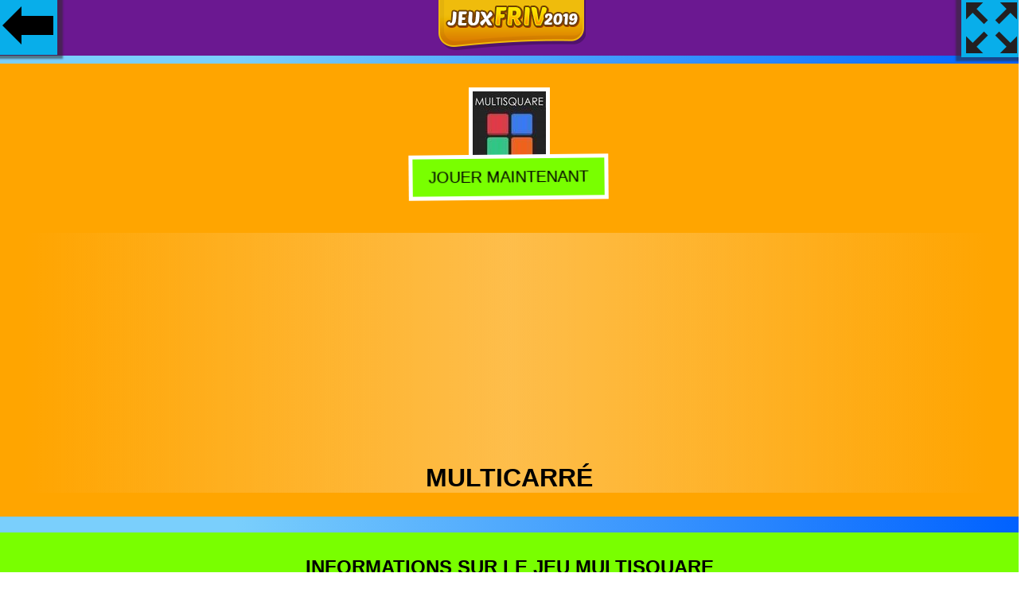

--- FILE ---
content_type: text/html
request_url: https://jeuxfriv2019.com/multisquare/
body_size: 6038
content:
<!doctype html>
<html lang="fr_FR">
<head>
<meta http-equiv="Content-Type" content="text/html; charset=UTF-8">
<meta name="viewport" content="width=device-width, initial-scale=1">
<title>Multicarré - Multisquare - Jeux Friv 2019</title>
<meta name="description" content=" Jouer Multicarré Multisquare. Multisquare est un jeu de puzzle addictif! Combiner au moins 3 blocs de la m me couleur pour les liminer du jeu. Les plus de "/>
<link rel="canonical" href="https://jeuxfriv2019.com/multisquare/">
<style>html,body{font-family: "Helvetica Neue",Helvetica,Arial,sans-serif;background: rgb(122,207,252);
background: linear-gradient(90deg, rgba(122,207,252,1) 23%, rgba(0,97,255,1) 100%);margin:0 auto;padding:0;overflow-x: hidden;}button:focus {outline: none;}.h1,h1,h2,h3{text-transform: uppercase;padding: 0;margin: 0 auto;}
.max {
  display: -webkit-flex;
  display: flex;
  -webkit-flex-flow: row wrap;
  flex-flow: row wrap;
    padding:1px;
}
.h1{ font-size:1.5em; font-weight:600}
.play {
  -webkit-flex: 1 auto;
  flex: 1 auto;
  margin:0.5rem;
position:relative;
text-align: center;
}
.play img{width:100px;height:100px;background: #08AEEA;box-shadow: 0 0 2px 1px rgb(250, 253, 253);}
@media only screen and (max-width:600px){.play img{width:100px;height:100px;}}
#back{background-color: #08AEEA;
    background-image: linear-gradient(0deg, #08AEEA 0%, #0ff 100%);
	width:75px;height:75px;float: left;
    position: absolute;
	 background-image: url(/images/gb.png);
	 background-repeat: no-repeat;
	 background-position: center;
  background-size: auto;
    left: -3px;
    top: -3px;
   box-shadow: -4px -6px 2px 11px #2d2b268a;}
	
	#fullscreen{
    background-color: #08AEEA;
    background-image: linear-gradient(0deg, #08AEEA 0%, #0ff 100%);
	width:75px;height:75px;float: left;
    position: absolute;
	 background-image: url(/images/fs.png);
	 background-repeat: no-repeat;
	 background-position: center;
  background-size: auto;
    right: -3px;
    top: -3px;
	z-index:10;
   box-shadow: 4px -6px 2px 11px #2d2b268a;cursor: pointer;pointer-events: none;}
	
	#centergames {
  margin: 0 0 20px;
    text-align: center;
	padding-top:60px;
}
#mainzone {
    background: orange;
    margin: 20px 0;
    padding: 30px;
}
.info {
    margin: 0 auto;
    text-align: center;
}
.description {
    background: #79ff00;
    margin: 20px 0;
    padding: 30px;
}
#gam img{
    border: 5px solid #fff;}
 button {
    display: inline-block;
    background:#79ff00;
    margin: -20px 0 30px 0;
    padding: 12px 20px;
    border: 5px solid #fff;
    color: #000;
    font-size: 20px;
    font-weight: 500;
    text-transform: uppercase;
    cursor: pointer;
	 animation: shake 1s;
  animation-iteration-count: infinite;
}
.title{background: linear-gradient(to right,rgba(30,87,153,0) 0,rgba(251, 247, 247, 0.3) 50%,rgba(125,185,232,0) 100%);}

@keyframes shake {
  0% { transform: translate(1px, 1px) rotate(0deg); }
  10% { transform: translate(-1px, -2px) rotate(-1deg); }
  20% { transform: translate(-3px, 0px) rotate(1deg); }
  30% { transform: translate(3px, 2px) rotate(0deg); }
  40% { transform: translate(1px, -1px) rotate(1deg); }
  50% { transform: translate(-1px, 2px) rotate(-1deg); }
  60% { transform: translate(-3px, 1px) rotate(0deg); }
  70% { transform: translate(3px, 1px) rotate(-1deg); }
  80% { transform: translate(-1px, -1px) rotate(1deg); }
  90% { transform: translate(1px, 2px) rotate(0deg); }
  100% { transform: translate(1px, -2px) rotate(-1deg); }
}	
.footer {
    position: relative;
    bottom: 0;
    left: 0;
	margin-top:50px;
	text-align:center;
    right: 0;
    padding: 30px;
    background: orange;
	background-color: orange;
background: linear-gradient(90deg, yellow 23%, orange 100%)
}
.tlt {list-style-type:none;display:-webkit-flex;display:flex;-webkit-flex-flow:row wrap;flex-flow:row wrap;padding:28px;font-size: 21px}
.tlt li { -webkit-flex: 1 auto;  flex: 1 auto;  padding: 0.5rem;  text-align: center}
.tlt li a {display: block;background-color: #0263ff;text-decoration: none; padding: 12px 10px 5px;color: #fff}
div.name{position:absolute;bottom:0.1rem;left:0;width:100%;height:auto;color:#000;background-color:rgb(122,207,252);padding:5px 3px;opacity:0;visibility:hidden;transition:visibility 0s, opacity 0.8s}
div.play:hover div.name{visibility:visible;opacity:1}.foot{position:relative;left:0;bottom:0;height:auto;clear:both;text-align:center;padding:20px 0}
.tzy{z-index:10;float:left;position:absolute;left:0px;top:-3px;}
.nbar{overflow:hidden;background-color:#6b1891;position:fixed;top:0;width:100%;padding:0px 3px 3px 3px;text-align:center;z-index:9;}
.nbar img{text-align:center}
.cct{box-shadow: 0 3px 10px 0 rgb(51 51 51 / 34%);background-color:#fff;border:1px solid #bbb;border-radius:5px;bottom:20px;display:table;left:50%;margin-left:-38%;padding:10px;position:fixed;vertical-align:middle;width:76%;    z-index: 100000;display:none}.infocq{color:#333;font-size:12px;line-height:15px;padding:0 5px 10px;vertical-align:middle;text-align:center}.actcq{box-sizing:border-box;display:padding:0 10px;text-align:center;vertical-align:middle}.actcq a{text-decoration:none}.vpcq{background:#d60000;border-radius:3px;color:#fff;cursor:pointer;display:block;font-weight:bold;letter-spacing:.4px;margin:10px auto 0;padding:5px 8px;width:70px}
#clg{display:inline-block}@media only screen and (max-width:700px){#clg{display:inline}}.cclang{cursor:pointer;text-transform:uppercase;overflow:hidden}.lang{padding:10px 15px}.lang.selected{display:none}.lang img,.lang span.lang-txt{display:inline-block;margin-left:5px;vertical-align:middle;color:#444}.lang span.lang-txt{position:relative;top:-1px;font-weight:700}.lang img{width:20px;margin-left:0}.lang #dd img{width:10px;position:relative;top:-1px;margin-left:3px}.mlang{transform:translateY(-20px);opacity:0;cursor:pointer;display:none;-webkit-transition:all .3s cubic-bezier(.25, 1.15, .35, 1.15);-moz-transition:all .3s cubic-bezier(.25, 1.15, .35, 1.15);-o-transition:all .3s cubic-bezier(.25, 1.15, .35, 1.15);-ms-transition:all .3s cubic-bezier(.25, 1.15, .35, 1.15);transition:all .3s cubic-bezier(.25, 1.15, .35, 1.15)}.twp.active .mlang{display:block}.mlang.active{opacity:1;transform:translateY(-0px)}.mlang .lang:hover{background:#5766b2;color:#fff}.mlang .lang:hover span{color:#fff}.twp:hover,.twp.active,.content a:hover{box-shadow:rgba(0,0,0,0.2) 0 5px 15px;-webkit-transition: all 0.3s cubic-bezier(0,.99,.44,.99);-moz-transition:all 0.3s cubic-bezier(0,.99,.44,.99);-o-transition:all 0.3s cubic-bezier(0,.99,.44,.99);-ms-transition:all 0.3s cubic-bezier(0,.99,.44,.99);transition:all 0.3s cubic-bezier(0,.99,.44,.99)}.twp.active .lang{border-bottom:1px solid #eaeaea}#dd{ margin-top:-5px;transform:scale(1,4)}
.adsxt{text-align:center;padding:20px 0}
</style>
<script data-ad-client="ca-pub-9057883581438857" async src="https://pagead2.googlesyndication.com/pagead/js/adsbygoogle.js"></script>
</head>
<body>
<div class="nbar"><div class="twp"><a href="/" title="Jeux Friv 2019"><img src="/images/logo-2019.png" alt="Jeux Friv 2019"></a>  
</div></div>
<a class="tzy" href="/"><div id="back"></div> </a>
<div id="fullscreen" onclick="openFullscreen();return false;"></div>
<div id="centergames">
<div id="mainzone"><div id="gam"><img src="//jeuxfriv2019.com/wp-content/uploads/thumbs/famobi/M/multisquare.jpg" alt="Multicarré"><br><button id="player">Jouer Maintenant</button></div><div class="title"><h1>Multicarré</h1></div></div>
</div>
<div class="info">
<div class="description"><h2>Informations sur le jeu Multisquare</h2><p>Multisquare est un jeu de puzzle addictif! Combiner au moins 3 blocs de la m me couleur pour les liminer du jeu. Les plus de la m me couleur des blocs, vous retirez la fois, plus vous gagnez de points. Pouvez-vous ma triser les blocs color s et atteindre le score le plus lev ?<p><div class=""play""><a href="https://playgames365.page.link/jeux" target="_blank"><img class="lazy" src="[data-uri]" data-srcset="//jeuxfriv2019.com/images/jeux-gratuit.jpg" width="320" height="100"></a></div>

</div>
</div>
<div class="max"><div class="play"><a href="/jungle-volleyball-2-player/" data-title="Jouer "><img class="lazy" src="[data-uri]" data-srcset="//jeuxfriv2019.com/wp-content/uploads/thumbs/myarcadefeed/J/jungle-volleyball-2-player.jpg" alt="Jouer Jungle Volleyball 2 Player" data-title="Jouer Jungle Volleyball 2 Player"><div class="name">Jungle Volleyball 2 Player</div></a></div><div class="play"><a href="/sams-mechanic-shop/" data-title="Jouer "><img class="lazy" src="[data-uri]" data-srcset="//jeuxfriv2019.com/wp-content/uploads/thumbs/agf/S/sams-mechanic-shop.jpg" alt="Jouer Sam&#8217;S Mechanic Shop" data-title="Jouer Sam&#8217;S Mechanic Shop"><div class="name">Sam&#8217;S Mechanic Shop</div></a></div><div class="play"><a href="/ice-skating-beauty-dress-up/" data-title="Jouer "><img class="lazy" src="[data-uri]" data-srcset="//jeuxfriv2019.com/wp-content/uploads/thumbs/custom/I/ice-skating-beauty-dress-up.jpg" alt="Jouer Ice Skating Beauty Dress Up" data-title="Jouer Ice Skating Beauty Dress Up"><div class="name">Ice Skating Beauty Dress Up</div></a></div><div class="play"><a href="/anna-social-media-butterfly/" data-title="Jouer "><img class="lazy" src="[data-uri]" data-srcset="//jeuxfriv2019.com/wp-content/uploads/thumbs/gamedistribution/A/anna-social-media-butterfly.jpg" alt="Jouer Anna Social Media Butterfly" data-title="Jouer Anna Social Media Butterfly"><div class="name">Anna Social Media Butterfly</div></a></div><div class="play"><a href="/witch-cave-treasure/" data-title="Jouer "><img class="lazy" src="[data-uri]" data-srcset="//jeuxfriv2019.com/wp-content/uploads/thumbs/custom/W/witch-cave-treasure.jpg" alt="Jouer Witch Cave Treasure" data-title="Jouer Witch Cave Treasure"><div class="name">Witch Cave Treasure</div></a></div><div class="play"><a href="/fast-car-jigsaw/" data-title="Jouer "><img class="lazy" src="[data-uri]" data-srcset="//jeuxfriv2019.com/wp-content/uploads/thumbs/custom/F/fast-car-jigsaw.jpg" alt="Jouer Fast Car Jigsaw" data-title="Jouer Fast Car Jigsaw"><div class="name">Fast Car Jigsaw</div></a></div><div class="play"><a href="/attraper-la-grenouille/" data-title="Jouer "><img class="lazy" src="[data-uri]" data-srcset="//jeuxfriv2019.com/wp-content/uploads/thumbs/softgames/C/catch-the-frog.jpg" alt="Jouer Attraper La Grenouille" data-title="Jouer Attraper La Grenouille"><div class="name">Attraper La Grenouille</div></a></div><div class="play"><a href="/fruit-veggie-shop-manager/" data-title="Jouer "><img class="lazy" src="[data-uri]" data-srcset="//jeuxfriv2019.com/wp-content/uploads/thumbs/custom/F/fruit-veggie-shop-manager.jpg" alt="Jouer Fruit &#038; Veggie Shop Manager" data-title="Jouer Fruit &#038; Veggie Shop Manager"><div class="name">Fruit &#038; Veggie Shop Manager</div></a></div><div class="play"><a href="/demon-shift/" data-title="Jouer "><img class="lazy" src="[data-uri]" data-srcset="//jeuxfriv2019.com/wp-content/uploads/thumbs/custom/D/demon-shift.jpg" alt="Jouer Demon Shift" data-title="Jouer Demon Shift"><div class="name">Demon Shift</div></a></div><div class="play"><a href="/one-way-madness/" data-title="Jouer "><img class="lazy" src="[data-uri]" data-srcset="//jeuxfriv2019.com/wp-content/uploads/thumbs/agf/O/one-way-madness.jpg" alt="Jouer One Way Madness" data-title="Jouer One Way Madness"><div class="name">One Way Madness</div></a></div><div class="play"><a href="/creepy-lab-escape/" data-title="Jouer "><img class="lazy" src="[data-uri]" data-srcset="//jeuxfriv2019.com/wp-content/uploads/thumbs/custom/C/creepy-lab-escape.jpg" alt="Jouer Creepy Lab Escape" data-title="Jouer Creepy Lab Escape"><div class="name">Creepy Lab Escape</div></a></div><div class="play"><a href="/dogfight-the-great-war-2/" data-title="Jouer "><img class="lazy" src="[data-uri]" data-srcset="//jeuxfriv2019.com/wp-content/uploads/thumbs/custom/D/dogfight-the-great-war.jpg" alt="Jouer Dogfight The Great War 2" data-title="Jouer Dogfight The Great War 2"><div class="name">Dogfight The Great War 2</div></a></div><div class="play"><a href="/wedding-princess-nails/" data-title="Jouer "><img class="lazy" src="[data-uri]" data-srcset="//jeuxfriv2019.com/wp-content/uploads/thumbs/agf/W/wedding-princess-nails.jpg" alt="Jouer Wedding Princess Nails" data-title="Jouer Wedding Princess Nails"><div class="name">Wedding Princess Nails</div></a></div><div class="play"><a href="/monopoly-money-wars/" data-title="Jouer "><img class="lazy" src="[data-uri]" data-srcset="//jeuxfriv2019.com/wp-content/uploads/thumbs/twopg/M/monopoly-money-wars.jpg" alt="Jouer Monopoly Money Wars" data-title="Jouer Monopoly Money Wars"><div class="name">Monopoly Money Wars</div></a></div><div class="play"><a href="/noel-de-la-fievre/" data-title="Jouer "><img class="lazy" src="[data-uri]" data-srcset="//jeuxfriv2019.com/wp-content/uploads/thumbs/softgames/X/xmas-fever.jpg" alt="Jouer Noël De La Fièvre" data-title="Jouer Noël De La Fièvre"><div class="name">Noël De La Fièvre</div></a></div><div class="play"><a href="/100-trendy-crop-top-looks-for-princess/" data-title="Jouer "><img class="lazy" src="[data-uri]" data-srcset="//jeuxfriv2019.com/wp-content/uploads/thumbs/gamedistribution/0-9/100-trendy-crop-top-looks-for-princess.jpg" alt="Jouer 100 Trendy Crop Top Looks For Princess" data-title="Jouer 100 Trendy Crop Top Looks For Princess"><div class="name">100 Trendy Crop Top Looks For Princess</div></a></div><div class="play"><a href="/bomb-diver/" data-title="Jouer "><img class="lazy" src="[data-uri]" data-srcset="//jeuxfriv2019.com/wp-content/uploads/thumbs/agf/B/bomb-diver.png" alt="Jouer Bomb Diver" data-title="Jouer Bomb Diver"><div class="name">Bomb Diver</div></a></div><div class="play"><a href="/doom-triple-pack/" data-title="Jouer "><img class="lazy" src="[data-uri]" data-srcset="//jeuxfriv2019.com/wp-content/uploads/thumbs/custom/D/doom-triple-pack.jpg" alt="Jouer Doom Triple Pack" data-title="Jouer Doom Triple Pack"><div class="name">Doom Triple Pack</div></a></div><div class="play"><a href="/just-get-10/" data-title="Jouer "><img class="lazy" src="[data-uri]" data-srcset="//jeuxfriv2019.com/wp-content/uploads/thumbs/gamedistribution/J/just-get-10.jpg" alt="Jouer Just Get 10" data-title="Jouer Just Get 10"><div class="name">Just Get 10</div></a></div><div class="play"><a href="/color-fish-quest/" data-title="Jouer "><img class="lazy" src="[data-uri]" data-srcset="//jeuxfriv2019.com/wp-content/uploads/thumbs/agf/C/color-fish-quest.jpg" alt="Jouer Color Fish Quest" data-title="Jouer Color Fish Quest"><div class="name">Color Fish Quest</div></a></div><div class="play"><a href="/nina-airlines/" data-title="Jouer "><img class="lazy" src="[data-uri]" data-srcset="//jeuxfriv2019.com/wp-content/uploads/thumbs/famobi/N/nina-airlines.jpg" alt="Jouer Nina &#8211; Airlines" data-title="Jouer Nina &#8211; Airlines"><div class="name">Nina &#8211; Airlines</div></a></div><div class="play"><a href="/sivi-world-painting-escape/" data-title="Jouer "><img class="lazy" src="[data-uri]" data-srcset="//jeuxfriv2019.com/wp-content/uploads/thumbs/custom/S/sivi-world-painting-escape.jpg" alt="Jouer Sivi World Painting Escape" data-title="Jouer Sivi World Painting Escape"><div class="name">Sivi World Painting Escape</div></a></div><div class="play"><a href="/energy-physics/" data-title="Jouer "><img class="lazy" src="[data-uri]" data-srcset="//jeuxfriv2019.com/wp-content/uploads/thumbs/custom/E/energy-physics.jpg" alt="Jouer Energy Physics" data-title="Jouer Energy Physics"><div class="name">Energy Physics</div></a></div><div class="play"><a href="/final-fantasy-sonic-x6/" data-title="Jouer "><img class="lazy" src="[data-uri]" data-srcset="//jeuxfriv2019.com/wp-content/uploads/thumbs/custom/F/final-fantasy-sonic-x6.jpg" alt="Jouer Final Fantasy Sonic X6" data-title="Jouer Final Fantasy Sonic X6"><div class="name">Final Fantasy Sonic X6</div></a></div><div class="play"><a href="/santa-claus-coloring/" data-title="Jouer "><img class="lazy" src="[data-uri]" data-srcset="//jeuxfriv2019.com/wp-content/uploads/thumbs/agf/S/santa-claus-coloring.png" alt="Jouer Santa Claus Coloring" data-title="Jouer Santa Claus Coloring"><div class="name">Santa Claus Coloring</div></a></div><div class="play"><a href="/sniper-assassin-4/" data-title="Jouer "><img class="lazy" src="[data-uri]" data-srcset="//jeuxfriv2019.com/wp-content/uploads/thumbs/custom/S/sniper-assassin-4.jpg" alt="Jouer Sniper Assassin 4" data-title="Jouer Sniper Assassin 4"><div class="name">Sniper Assassin 4</div></a></div><div class="play"><a href="/celeste-doux-donuts/" data-title="Jouer "><img class="lazy" src="[data-uri]" data-srcset="//jeuxfriv2019.com/wp-content/uploads/thumbs/famobi/H/heavenly-sweet-donuts.jpg" alt="Jouer Céleste Doux Donuts" data-title="Jouer Céleste Doux Donuts"><div class="name">Céleste Doux Donuts</div></a></div><div class="play"><a href="/orb-avoidance-2/" data-title="Jouer "><img class="lazy" src="[data-uri]" data-srcset="//jeuxfriv2019.com/wp-content/uploads/thumbs/kongregate/O/orb-avoidance-2.png" alt="Jouer Orb Avoidance 2" data-title="Jouer Orb Avoidance 2"><div class="name">Orb Avoidance 2</div></a></div><div class="play"><a href="/warlight/" data-title="Jouer "><img class="lazy" src="[data-uri]" data-srcset="//jeuxfriv2019.com/wp-content/uploads/thumbs/custom/W/warlight.jpg" alt="Jouer Warlight" data-title="Jouer Warlight"><div class="name">Warlight</div></a></div><div class="play"><a href="/money-movers-2/" data-title="Jouer "><img class="lazy" src="[data-uri]" data-srcset="//jeuxfriv2019.com/wp-content/uploads/thumbs/gamedistribution/M/money-movers-2.jpg" alt="Jouer Money Movers 2" data-title="Jouer Money Movers 2"><div class="name">Money Movers 2</div></a></div><div class="play"><a href="/car-ferry/" data-title="Jouer "><img class="lazy" src="[data-uri]" data-srcset="//jeuxfriv2019.com/wp-content/uploads/thumbs/custom/C/car-ferry.jpg" alt="Jouer Car Ferry" data-title="Jouer Car Ferry"><div class="name">Car Ferry</div></a></div><div class="play"><a href="/the-bike-time-machine/" data-title="Jouer "><img class="lazy" src="[data-uri]" data-srcset="//jeuxfriv2019.com/wp-content/uploads/thumbs/agf/T/the-bike-time-machine.png" alt="Jouer The Bike Time Machine" data-title="Jouer The Bike Time Machine"><div class="name">The Bike Time Machine</div></a></div></div><div class="adsxt"><script async src="//pagead2.googlesyndication.com/pagead/js/adsbygoogle.js"></script>
<ins class="adsbygoogle"
     style="display:block"
     data-ad-format="fluid"
     data-ad-layout="image-top"
     data-ad-layout-key="-8h+1u-dq+eb+ga"
     data-ad-client="ca-pub-9057883581438857"
     data-ad-slot="2815593938"></ins>
<script>
     (adsbygoogle = window.adsbygoogle || []).push({});
</script></div>
<div class="footer">
<p class="h1">Jouez à Multicarré Gratuitement Multisquare</p>
<p>Jeu Multicarré gratuitement. Multisquare est un jeu de puzzle addictif! Combiner au moins 3 blocs de la m me couleur pour les liminer du jeu. Les plus de la m me couleur des blocs, vous retirez la fois, plus vous gagnez de points. Pouvez-vous ma triser les blocs color s et atteindre le score le plus lev ? sur jeuxfriv2019.com. Multisquare Vous trouverez ici les jeux les plus amusants pour toute la famille. Chaque jour, nous ajoutons de nouveaux jeux sur le site Web afin que vous jouiez chaque jour à quelque chose de nouveau. Faites-nous confiance, nous vous offrons un endroit fiable et sûr pour jouer. Vous n'avez pas besoin de télécharger quoi que ce soit, profitez simplement de votre navigateur Web. Nous avons le jeu parfait pour votre style, mais vous n'êtes pas obligé d'en choisir un seul, avec un grand nombre de jeux super amusants et recommandables. mobile mobile <p>
</div>
<script>
document.getElementById('player').onclick = function() {

   var iframe = document.createElement('iframe');
   iframe.src = ura;
   iframe.sandbox = 'allow-scripts allow-same-origin';
   iframe.style.width = '100' +'%';
   iframe.style.height = '600' +'px';
   iframe.style.border = '0' +'px';
   iframe.style.background = '#000';
   iframe.setAttribute('id', 'ifrm');
  var el = document.getElementById('mainzone');
  el.parentNode.insertBefore(iframe, el);
  var x = document.getElementById("mainzone");
    x.style.display = "none";
	 var y = document.getElementById("centergames");
  //  y.style.margin = "20px";
	document.getElementById("fullscreen").style.pointerEvents = "auto";
};
  
</script>
<script>
document.addEventListener("DOMContentLoaded",function(){var e=[].slice.call(document.querySelectorAll("img.lazy"));if("IntersectionObserver"in window&&"IntersectionObserverEntry"in window&&"intersectionRatio"in window.IntersectionObserverEntry.prototype){let o=new IntersectionObserver(function(e,i){e.forEach(function(e){if(e.isIntersecting){let i=e.target;i.src=i.dataset.src,i.srcset=i.dataset.srcset,i.classList.remove("lazy"),o.unobserve(i)}})});e.forEach(function(e){o.observe(e)})}});
</script>
<script>
var elem = document.getElementById("centergames");
function openFullscreen() {
  if (elem.requestFullscreen) {
    elem.requestFullscreen();
  } else if (elem.mozRequestFullScreen) { /* Firefox */
    elem.mozRequestFullScreen();
  } else if (elem.webkitRequestFullscreen) { /* Chrome, Safari & Opera */
    elem.webkitRequestFullscreen();
  } else if (elem.msRequestFullscreen) { /* IE/Edge */
    elem.msRequestFullscreen();
  };
  var x = document.getElementById("centergames");
  x.style.height = 100 + "%";
   var x = document.getElementById("ifrm");
  x.style.height = 100 + "%";
};

if (document.addEventListener)
{
 document.addEventListener('fullscreenchange', exitHandler, false);
 document.addEventListener('mozfullscreenchange', exitHandler, false);
 document.addEventListener('MSFullscreenChange', exitHandler, false);
 document.addEventListener('webkitfullscreenchange', exitHandler, false);
}

function exitHandler()
{
 if (document.webkitIsFullScreen === false)
 {
  var x = document.getElementById("centergames");
  x.style.height = 600 + "px";
 }
 else if (document.mozFullScreen === false)
 {
  var x = document.getElementById("centergames");
  x.style.height = 600 + "px";
 }
 else if (document.msFullscreenElement === false)
 {
  var x = document.getElementById("centergames");
  x.style.height = 600 + "px";
 }
} ;

var ura = '/'+'pg' +'/multisquare';
</script>
<script>
function AdsPCCookie(key, valu, expire){var d = new Date();d.setTime(d.getTime() + (expire*60*60*1000));var expires = "expires="+d.toUTCString();document.cookie = key + "=" + valu + "; " + expires;}
function AdsPOCookie(key){var name=key + "="; var ca=document.cookie.split(';'); for (var i=0; i < ca.length; i++){var c=ca[i]; while (c.charAt(0)==' ') c=c.substring(1); if (c.indexOf(name)==0) return c.substring(name.length, c.length);}return "";}
function AdsPOKCookie(key){var key=AdsPOCookie(key); if (key !=""){return true;}else{return false;}}
</script><script>var sc_project=12659209;var sc_invisible=1;var sc_security="af348c42";</script><script src="https://www.statcounter.com/counter/counter.js" async></script>
<script defer src="https://static.cloudflareinsights.com/beacon.min.js/vcd15cbe7772f49c399c6a5babf22c1241717689176015" integrity="sha512-ZpsOmlRQV6y907TI0dKBHq9Md29nnaEIPlkf84rnaERnq6zvWvPUqr2ft8M1aS28oN72PdrCzSjY4U6VaAw1EQ==" data-cf-beacon='{"version":"2024.11.0","token":"1776b2a2be794132b8b14bc616622cfa","r":1,"server_timing":{"name":{"cfCacheStatus":true,"cfEdge":true,"cfExtPri":true,"cfL4":true,"cfOrigin":true,"cfSpeedBrain":true},"location_startswith":null}}' crossorigin="anonymous"></script>
</body>
</html>

--- FILE ---
content_type: text/html; charset=utf-8
request_url: https://www.google.com/recaptcha/api2/aframe
body_size: 267
content:
<!DOCTYPE HTML><html><head><meta http-equiv="content-type" content="text/html; charset=UTF-8"></head><body><script nonce="FS0OMytyUvPgAaHGyH9kJw">/** Anti-fraud and anti-abuse applications only. See google.com/recaptcha */ try{var clients={'sodar':'https://pagead2.googlesyndication.com/pagead/sodar?'};window.addEventListener("message",function(a){try{if(a.source===window.parent){var b=JSON.parse(a.data);var c=clients[b['id']];if(c){var d=document.createElement('img');d.src=c+b['params']+'&rc='+(localStorage.getItem("rc::a")?sessionStorage.getItem("rc::b"):"");window.document.body.appendChild(d);sessionStorage.setItem("rc::e",parseInt(sessionStorage.getItem("rc::e")||0)+1);localStorage.setItem("rc::h",'1769047841704');}}}catch(b){}});window.parent.postMessage("_grecaptcha_ready", "*");}catch(b){}</script></body></html>